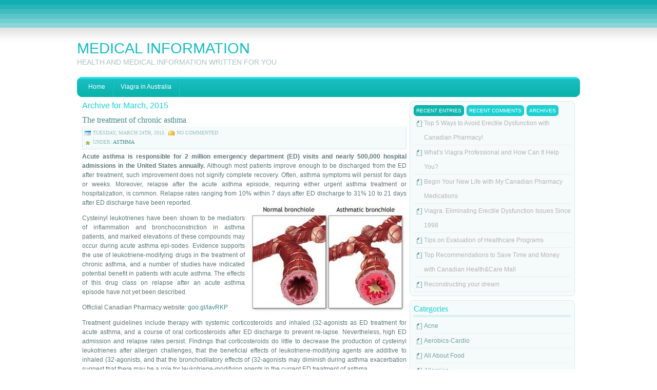

--- FILE ---
content_type: text/html; charset=utf-8
request_url: http://www.j-medicalinfo.com/2015/03
body_size: 7585
content:
<!DOCTYPE html PUBLIC "-//W3C//DTD XHTML 1.0 Strict//EN" "http://www.w3.org/TR/xhtml1/DTD/xhtml1-strict.dtd">
<html xmlns="http://www.w3.org/1999/xhtml" lang="en-US">
<head profile="http://gmpg.org/xfn/11">
<meta http-equiv="Content-Type" content="text/html; charset=UTF-8" />

<title>Archives:  2015  March | Medical Information</title>

<link rel="alternate" type="application/rss+xml" title="Medical Information RSS Feed" href="/feed" />
<link rel="alternate" type="application/atom+xml" title="Medical Information Atom Feed" href="/feed/atom" />
<link rel="pingback" href="/xmlrpc.php" />
<link rel="stylesheet" href="/wp-content/themes/podmag/PodMag/css/reset.css" type="text/css" media="screen" />
<link rel="stylesheet" href="/wp-content/themes/podmag/PodMag/style.css" type="text/css" media="screen" />
<link rel="stylesheet" href="/wp-content/themes/podmag/PodMag/css/default.css" type="text/css" media="screen" />
<link rel="stylesheet" href="/wp-content/themes/podmag/PodMag/css/glide.css" type="text/css" media="screen" />
<link rel="stylesheet" href="/wp-content/themes/podmag/PodMag/css/jquery.tabs.css" type="text/css" media="screen" />
<link rel="stylesheet" href="/wp-content/themes/podmag/PodMag/css/widgets.css" type="text/css" media="screen" />
<link rel="stylesheet" href="/wp-content/themes/podmag/PodMag/css/comments.css" type="text/css" media="screen" />

<script type="text/javascript" src="/wp-content/themes/podmag/PodMag/js/jquery-1.2.6-packed.js"></script>
<script type="text/javascript" src="/wp-content/themes/podmag/PodMag/js/glide.noconflict.js"></script>
<script type="text/javascript" src="/wp-content/themes/podmag/PodMag/js/jquery.tabs.pack.js"></script>

<style type="text/css">
/* type your style here */
</style>
<script type="text/javascript">
jQuery.noConflict();
jQuery(document).ready(function() {
	jQuery('#tab-content').tabs({ fxSlide: true });
	jQuery('.tabs-container ul li').hover(
		function () {
			jQuery(this).addClass('hover');
		}, 
		function () {
			jQuery(this).removeClass('hover');
		}
	);
	jQuery('#s').val('Enter keywords here...').focus(function(){ jQuery(this).val(''); }).blur(function(){ if(jQuery(this).val() == '') jQuery(this).val('Enter keywords here...'); });
	jQuery('#searchform').parent().parent().addClass('search-fix');
});
</script>
<!--[if IE 6]>
<link rel="stylesheet" type="text/css" href="/wp-content/themes/podmag/PodMag/css/style-ie.css" />
<![endif]-->
		<script type="text/javascript">
			window._wpemojiSettings = {"baseUrl":"http:\/\/s.w.org\/images\/core\/emoji\/72x72\/","ext":".png","source":{"concatemoji":"http:\/\/j-medicalinfo.com\/wp-includes\/js\/wp-emoji-release.min.js?ver=4.3.1"}};
			!function(a,b,c){function d(a){var c=b.createElement("canvas"),d=c.getContext&&c.getContext("2d");return d&&d.fillText?(d.textBaseline="top",d.font="600 32px Arial","flag"===a?(d.fillText(String.fromCharCode(55356,56812,55356,56807),0,0),c.toDataURL().length>3e3):(d.fillText(String.fromCharCode(55357,56835),0,0),0!==d.getImageData(16,16,1,1).data[0])):!1}function e(a){var c=b.createElement("script");c.src=a,c.type="text/javascript",b.getElementsByTagName("head")[0].appendChild(c)}var f,g;c.supports={simple:d("simple"),flag:d("flag")},c.DOMReady=!1,c.readyCallback=function(){c.DOMReady=!0},c.supports.simple&&c.supports.flag||(g=function(){c.readyCallback()},b.addEventListener?(b.addEventListener("DOMContentLoaded",g,!1),a.addEventListener("load",g,!1)):(a.attachEvent("onload",g),b.attachEvent("onreadystatechange",function(){"complete"===b.readyState&&c.readyCallback()})),f=c.source||{},f.concatemoji?e(f.concatemoji):f.wpemoji&&f.twemoji&&(e(f.twemoji),e(f.wpemoji)))}(window,document,window._wpemojiSettings);
		</script>
		<style type="text/css">
img.wp-smiley,
img.emoji {
	display: inline !important;
	border: none !important;
	box-shadow: none !important;
	height: 1em !important;
	width: 1em !important;
	margin: 0 .07em !important;
	vertical-align: -0.1em !important;
	background: none !important;
	padding: 0 !important;
}
</style>
<link rel='stylesheet' id='wp-pagenavi-css'  href='/wp-content/plugins/wp-pagenavi/pagenavi-css.css?ver=2.70' type='text/css' media='all' />
<link rel="EditURI" type="application/rsd+xml" title="RSD" href="/xmlrpc.php?rsd" />
<link rel="wlwmanifest" type="application/wlwmanifest+xml" href="/wp-includes/wlwmanifest.xml" /> 

</head>
<body>
<div id="header">
	<div id="branding">
		<span id="blog-title"><a href="/" title="Medical Information" rel="home">Medical Information</a></span>
				<div id="blog-description">Health and medical information written for you</div>
			</div><!-- /branding -->

	<div id="page-menu" class="menu">
		<ul>
			<li class="page_item "><a href="/">Home</a></li>
			<li class="page_item page-item-1421"><a href="/viagra-in-australia">Viagra in Australia</a></li>
		</ul>
		<span id="page-left"></span>
		<span id="page-right"></span>
	</div><!-- /page-menu -->

</div><!-- /header -->

<div id="container" class="clearfix">
	<div id="content">
							<h2 class="pagetitle">Archive for March, 2015</h2>
						<div id="post-1966" class="post">
			<h3 class="title"><a href="/the-treatment-of-chronic-asthma.html" title="The treatment of chronic asthma">The treatment of chronic asthma</a></h3>
			<div class="meta">
				<span class="datepost icon">Tuesday, March 24th, 2015</span>
				<span class="commented icon">No Commented</span>
				<br />
				<span class="tagpost icon">Under: <a href="/category/asthma" rel="category tag">Asthma</a></span>
			</div>
			<div class="entry">
				<p style="text-align: justify;"><strong>Acute asthma is responsible for 2 million emergency department (ED) visits and nearly 500,000 hospital admissions in the United States annually.</strong> Although most patients improve enough to be discharged from the ED after treatment, such improvement does not signify complete recovery. Often, asthma symptoms will persist for days or weeks. Moreover, relapse after the acute asthma episode, requiring either urgent asthma treatment or hospitalization, is common. Relapse rates ranging from 10% within 7 days after ED discharge to 31% 10 to 21 days after ED discharge have been reported. <img class="alignright size-medium wp-image-1967" src="/images/chronic-asthma-300x222.jpg" alt="chronic asthma" width="300" height="222" /></p>
<p style="text-align: justify;">Cysteinyl leukotrienes have been shown to be mediators of inflammation and bronchoconstriction in asthma patients, and marked elevations of these compounds may occur during acute asthma epi-sodes. Evidence supports the use of leukotriene-modifying drugs in the treatment of chronic asthma, and a number of studies have indicated potential benefit in patients with acute asthma. The effects of this drug class on relapse after an acute asthma episode have not yet been described.</p>
<p style="text-align: justify;">Officlial Canadian Pharmacy website: <a title="official canadian pharmacy" href="http://goo.gl/lavRKP">goo.gl/lavRKP</a></p>
<p style="text-align: justify;">Treatment guidelines include therapy with systemic corticosteroids and inhaled (3<sub>2</sub>-agonists as ED treatment for acute asthma, and a course of oral corticosteroids after ED discharge to prevent re-lapse. Nevertheless, high ED admission and relapse rates persist. Findings that corticosteroids do little to decrease the production of cysteinyl leukotrienes after allergen challenges, that the beneficial effects of leukotriene-modifying agents are additive to inhaled (3<sub>2</sub>-agonists, and that the bronchodilatory effects of (3<sub>2</sub>-agonists may diminish during asthma exacerbation suggest that there may be a role for leukotriene-modifying agents in the current ED treatment of asthma.</p>
<p style="text-align: justify;">In this multicenter trial, we studied the effect of zafirlukast, an oral leukotriene receptor antagonist (LTRA), when added to standardized care in a population of patients who presented to the ED with acute asthma. The main objective was to assess the effects of zafirlukast on relapse after discharge from the ED. Other assessments included the rate of extended care before ED discharge, and treatment effects on pulmonary function, symptoms, and other patient outcomes in both the ED and outpatient periods.</p>
<p style="text-align: justify;"><em><strong>Cool Pinterest profile!) <a href="https://www.pinterest.com/healthcaremall">see now</a></strong></em></p>
			</div>
		</div>
				<div id="post-1962" class="post">
			<h3 class="title"><a href="/oral-therapy.html" title="Oral therapy">Oral therapy</a></h3>
			<div class="meta">
				<span class="datepost icon">Monday, March 23rd, 2015</span>
				<span class="commented icon">No Commented</span>
				<br />
				<span class="tagpost icon">Under: <a href="/category/health-care" rel="category tag">Health care</a>, <a href="/category/sexual-health" rel="category tag">Sexual Health</a></span>
			</div>
			<div class="entry">
				<p style="text-align: justify;"><strong>Until 1998, effective pharmacotherapy of erectile dysfunction was limited to intracavernous self-injection therapy and transurethral therapy with alprostadil (MUSE™), the latter with clearly less efficacy.</strong> The approval of sildenafil marked a breakthrough in the conservative treatment of erectile dysfunction and revolutionized completely the management of this disease. With the availability of effective oral therapy, the management of erectile dysfunction became more and more an issue for the general or family practitioner, and meanwhile more than 70% of all Viagra™ prescriptions aremprovided by non-urologists.  <img class="alignright  wp-image-1964" src="/images/Oral-therapy-300x281.gif" alt="Oral therapy" width="260" height="244" /></p>
<p style="text-align: justify;">One major negative consequence of this development is that many physicians have given up any diagnostic screening in these patients, and are limiting their activities more or less to pure prescription of the medication. The urologist, who was for a long time the first referral for erectile dysfunction patients, should continue to underline his expertise in this field by providing a thorough diagnostic workup of patients comprising medical and sexual history, somatic examination, laboratory tests, including testosterone, prolactin and serum glucose, and intracavernosal pharmacotesting with 10–20 μg alprostadil combined with Doppler/ duplex sonography of the cavernous arteries.</p>
<p style="text-align: justify;"><em>In this connection, systolic peak flow velocities &lt;25 cm/s are indicative of an arteriogenic etiology, and should prompt the urologist to refer the patient for a further cardiovascular screening, as a considerable subset of these patients are suffering from generalized atherosclerosis and therefore are at risk of coronary or cerebral artery disease.</em></p>
<p style="text-align: justify;"><em><strong>Read exclusive article about Sexual Health on Canadian Health and Care Mall official website &#8211; <a href="http://www.canadianhealthcaremalll.com/sexual-function-before-and-after-radical-retropubic-prostatectomy-a-prospective-analysis.html">click</a>.</strong></em></p>
			</div>
		</div>
											</div><!-- /content -->

	<div id="sidebar">
<div id="widget-tab"><div class="widget-top">
<div id="tab-content">
	<ul class="tabnav">
		<li><a href="#recent-entries"><span>recent entries</span></a></li>
		<li><a href="#recent-comments"><span>recent comments</span></a></li>
		<li class="last"><a href="#archives"><span>archives</span></a></li>
	</ul>

	<div id="recent-entries">
		<ul>
			<li><a href="/top-5-ways-to-avoid-erectile-dysfunction-with-canadian-pharmacy.html" rel="bookmark" title="Permanent Link: Top 5 Ways to Avoid Erectile Dysfunction with Canadian Pharmacy!">Top 5 Ways to Avoid Erectile Dysfunction with Canadian Pharmacy!</a></li>
<li><a href="/whats-viagra-professional-and-how-can-it-help-you.html" rel="bookmark" title="Permanent Link: What’s Viagra Professional and How Can It Help You?">What’s Viagra Professional and How Can It Help You?</a></li>
<li><a href="/begin-your-new-life-with-my-canadian-pharmacy-medications.html" rel="bookmark" title="Permanent Link: Begin Your New Life with My Canadian Pharmacy Medications">Begin Your New Life with My Canadian Pharmacy Medications</a></li>
<li><a href="/viagra-eliminating-erectile-dysfunction-issues-since-1998.html" rel="bookmark" title="Permanent Link: Viagra. Eliminating Erectile Dysfunction Issues Since 1998 ">Viagra. Eliminating Erectile Dysfunction Issues Since 1998 </a></li>
<li><a href="/tips-on-evaluation-of-healthcare-programs.html" rel="bookmark" title="Permanent Link: Tips on Evaluation of Healthcare Programs">Tips on Evaluation of Healthcare Programs</a></li>
<li><a href="/top-recommendations-to-save-time-and-money-with-canadian-healthcare-mall.html" rel="bookmark" title="Permanent Link: Top Recommendations to Save Time and Money with Canadian Health&amp;Care Mall">Top Recommendations to Save Time and Money with Canadian Health&amp;Care Mall</a></li>
<li><a href="/reconstructing-your-dream.html" rel="bookmark" title="Permanent Link: Reconstructing your dream">Reconstructing your dream</a></li>
		</ul>
	</div><!--/recent-entries-->

	<div id="recent-comments">
		<ul>
					</ul>
	</div><!--/recent-comments-->

	<div id="archives">
		<ul>
				<li><a href='/2017/05'>May 2017</a></li>
	<li><a href='/2016/03'>March 2016</a></li>
	<li><a href='/2016/01'>January 2016</a></li>
	<li><a href='/2015/08'>August 2015</a></li>
	<li><a href='/2015/07'>July 2015</a></li>
	<li><a href='/2015/04'>April 2015</a></li>
	<li><a href='/2015/03'>March 2015</a></li>
		</ul>
	</div><!-- /archives -->
</div><!-- /tab-content -->
</div><div class="widget-bottom"></div></div>
		<div id="primary">
		<ul>
			<li id="categories-3" class="widget"><div class="widget-top"><h4 class="widget-title">Categories</h4>		<ul>
	<li class="cat-item cat-item-189"><a href="/category/acne" >Acne</a>
</li>
	<li class="cat-item cat-item-322"><a href="/category/aerobics-cardio" >Aerobics-Cardio</a>
</li>
	<li class="cat-item cat-item-581"><a href="/category/all-about-food" >All About Food</a>
</li>
	<li class="cat-item cat-item-134"><a href="/category/allergies" >Allergies</a>
</li>
	<li class="cat-item cat-item-547"><a href="/category/alternative" >Alternative</a>
</li>
	<li class="cat-item cat-item-206"><a href="/category/anti-aging" >Anti-aging</a>
</li>
	<li class="cat-item cat-item-194"><a href="/category/anxiety" >Anxiety</a>
</li>
	<li class="cat-item cat-item-16"><a href="/category/arthritis" >Arthritis</a>
</li>
	<li class="cat-item cat-item-19"><a href="/category/asthma" >Asthma</a>
</li>
	<li class="cat-item cat-item-561"><a href="/category/atopy" >Atopy</a>
</li>
	<li class="cat-item cat-item-32"><a href="/category/autism" >Autism</a>
</li>
	<li class="cat-item cat-item-7"><a href="/category/back-pain" >Back pain</a>
</li>
	<li class="cat-item cat-item-584"><a href="/category/canadian-health-and-care-mall" >Canadian Health and Care Mall</a>
</li>
	<li class="cat-item cat-item-628"><a href="/category/canadian-pharmacies" >Canadian Pharmacies</a>
</li>
	<li class="cat-item cat-item-559"><a href="/category/canadian-pharmacy" >Canadian Pharmacy</a>
</li>
	<li class="cat-item cat-item-552"><a href="/category/canadian-pharmacy-viagra" >canadian pharmacy viagra</a>
</li>
	<li class="cat-item cat-item-79"><a href="/category/cancer" >Cancer</a>
</li>
	<li class="cat-item cat-item-557"><a href="/category/cell" >Cell</a>
</li>
	<li class="cat-item cat-item-330"><a href="/category/critical-care" >Critical Care</a>
</li>
	<li class="cat-item cat-item-305"><a href="/category/dental-care" >Dental care</a>
</li>
	<li class="cat-item cat-item-49"><a href="/category/depression" >Depression</a>
</li>
	<li class="cat-item cat-item-240"><a href="/category/detoxification" >Detoxification</a>
</li>
	<li class="cat-item cat-item-8"><a href="/category/diabetes" >Diabetes</a>
</li>
	<li class="cat-item cat-item-25"><a href="/category/diseases" >Diseases</a>
</li>
	<li class="cat-item cat-item-88"><a href="/category/disorders" >Disorders</a>
</li>
	<li class="cat-item cat-item-556"><a href="/category/drugs" >Drugs</a>
</li>
	<li class="cat-item cat-item-196"><a href="/category/eating-disorders" >Eating Disorders</a>
</li>
	<li class="cat-item cat-item-554"><a href="/category/erectile-dysfunction" >Erectile dysfunction</a>
</li>
	<li class="cat-item cat-item-573"><a href="/category/food" >Food</a>
</li>
	<li class="cat-item cat-item-570"><a href="/category/global-canadian-pharmacy" >Global Canadian Pharmacy</a>
</li>
	<li class="cat-item cat-item-258"><a href="/category/hair-loss" >Hair Loss</a>
</li>
	<li class="cat-item cat-item-529"><a href="/category/headaches" >Headaches</a>
</li>
	<li class="cat-item cat-item-37"><a href="/category/health-care" >Health care</a>
</li>
	<li class="cat-item cat-item-135"><a href="/category/heart-disease" >Heart Disease</a>
</li>
	<li class="cat-item cat-item-116"><a href="/category/hypertension" >Hypertension</a>
</li>
	<li class="cat-item cat-item-555"><a href="/category/infections" >Infections</a>
</li>
	<li class="cat-item cat-item-1"><a href="/category/main" >Main</a>
</li>
	<li class="cat-item cat-item-62"><a href="/category/medications" >Medications</a>
</li>
	<li class="cat-item cat-item-235"><a href="/category/medicine" >Medicine</a>
</li>
	<li class="cat-item cat-item-71"><a href="/category/mens-health" >Men&#039;s Health</a>
</li>
	<li class="cat-item cat-item-253"><a href="/category/mental-health" >Mental health</a>
</li>
	<li class="cat-item cat-item-208"><a href="/category/mood-disorders" >Mood Disorders</a>
</li>
	<li class="cat-item cat-item-108"><a href="/category/nutrition" >Nutrition</a>
</li>
	<li class="cat-item cat-item-169"><a href="/category/obesity" >Obesity</a>
</li>
	<li class="cat-item cat-item-15"><a href="/category/pain-management" >Pain Management</a>
</li>
	<li class="cat-item cat-item-569"><a href="/category/pharmaceutical-news" >Pharmaceutical News</a>
</li>
	<li class="cat-item cat-item-565"><a href="/category/prevention" >Prevention</a>
</li>
	<li class="cat-item cat-item-244"><a href="/category/quit-smoking" >Quit Smoking</a>
</li>
	<li class="cat-item cat-item-574"><a href="/category/research" >Research</a>
</li>
	<li class="cat-item cat-item-575"><a href="/category/sexual-health" >Sexual Health</a>
</li>
	<li class="cat-item cat-item-109"><a href="/category/skin-care" >Skin Care</a>
</li>
	<li class="cat-item cat-item-546"><a href="/category/sleep" >Sleep</a>
</li>
	<li class="cat-item cat-item-560"><a href="/category/treatment" >Treatment</a>
</li>
	<li class="cat-item cat-item-599"><a href="/category/viagra-2" >Viagra</a>
</li>
	<li class="cat-item cat-item-548"><a href="/category/viagra-australia" >Viagra Australia</a>
</li>
	<li class="cat-item cat-item-545"><a href="/category/vision" >Vision</a>
</li>
	<li class="cat-item cat-item-188"><a href="/category/weight-loss" >Weight Loss</a>
</li>
	<li class="cat-item cat-item-3"><a href="/category/womens-health" >Women&#039;s health</a>
</li>
		</ul>
</div><div class="widget-bottom"></div></li>		<li id="recent-posts-3" class="widget"><div class="widget-top">		<h4 class="widget-title">Recent Posts</h4>		<ul>
					<li>
				<a href="/top-5-ways-to-avoid-erectile-dysfunction-with-canadian-pharmacy.html">Top 5 Ways to Avoid Erectile Dysfunction with Canadian Pharmacy!</a>
						</li>
					<li>
				<a href="/whats-viagra-professional-and-how-can-it-help-you.html">What’s Viagra Professional and How Can It Help You?</a>
						</li>
					<li>
				<a href="/begin-your-new-life-with-my-canadian-pharmacy-medications.html">Begin Your New Life with My Canadian Pharmacy Medications</a>
						</li>
					<li>
				<a href="/viagra-eliminating-erectile-dysfunction-issues-since-1998.html">Viagra. Eliminating Erectile Dysfunction Issues Since 1998</a>
						</li>
					<li>
				<a href="/tips-on-evaluation-of-healthcare-programs.html">Tips on Evaluation of Healthcare Programs</a>
						</li>
					<li>
				<a href="/top-recommendations-to-save-time-and-money-with-canadian-healthcare-mall.html">Top Recommendations to Save Time and Money with Canadian Health&#038;Care Mall</a>
						</li>
					<li>
				<a href="/reconstructing-your-dream.html">Reconstructing your dream</a>
						</li>
					<li>
				<a href="/any-there-benefits-in-diabetes-life.html">Any there Benefits in diabetes life</a>
						</li>
					<li>
				<a href="/the-treatment-of-chronic-asthma.html">The treatment of chronic asthma</a>
						</li>
					<li>
				<a href="/oral-therapy.html">Oral therapy</a>
						</li>
					<li>
				<a href="/diabetes-clinics-in-canada.html">Diabetes Clinics in Canada</a>
						</li>
					<li>
				<a href="/canadian-health-and-care-mall-blood-glucose-testing.html">Canadian Health and Care Mall: Blood Glucose Testing</a>
						</li>
					<li>
				<a href="/canadian-health-and-care-mall-living-in-tune.html">Canadian Health and Care Mall: Living in Tune</a>
						</li>
					<li>
				<a href="/womens-menstrual-cycle-measurements.html">Women`s Menstrual Cycle Measurements</a>
						</li>
					<li>
				<a href="/type-2-diabetes-and-other.html">Type 2 diabetes and other</a>
						</li>
				</ul>
		</div><div class="widget-bottom"></div></li>		</ul>
		</div><!-- /primary -->

				<div id="secondary"><div class="widget-top">
			<div id="sidebar-left" class="small-sidebar">
				<ul>
					<li id="archives-2" class="widget"><h4 class="widget-title">Archives</h4>		<ul>
	<li><a href='/2017/05'>May 2017</a></li>
	<li><a href='/2016/03'>March 2016</a></li>
	<li><a href='/2016/01'>January 2016</a></li>
	<li><a href='/2015/08'>August 2015</a></li>
	<li><a href='/2015/07'>July 2015</a></li>
	<li><a href='/2015/04'>April 2015</a></li>
	<li><a href='/2015/03'>March 2015</a></li>
	<li><a href='/2015/02'>February 2015</a></li>
	<li><a href='/2015/01'>January 2015</a></li>
	<li><a href='/2014/12'>December 2014</a></li>
	<li><a href='/2014/11'>November 2014</a></li>
	<li><a href='/2014/10'>October 2014</a></li>
	<li><a href='/2014/09'>September 2014</a></li>
	<li><a href='/2014/08'>August 2014</a></li>
	<li><a href='/2014/04'>April 2014</a></li>
	<li><a href='/2013/06'>June 2013</a></li>
	<li><a href='/2011/12'>December 2011</a></li>
	<li><a href='/2011/11'>November 2011</a></li>
	<li><a href='/2011/10'>October 2011</a></li>
	<li><a href='/2011/09'>September 2011</a></li>
	<li><a href='/2011/08'>August 2011</a></li>
	<li><a href='/2011/07'>July 2011</a></li>
	<li><a href='/2011/06'>June 2011</a></li>
	<li><a href='/2011/05'>May 2011</a></li>
	<li><a href='/2011/04'>April 2011</a></li>
	<li><a href='/2011/03'>March 2011</a></li>
	<li><a href='/2011/02'>February 2011</a></li>
	<li><a href='/2011/01'>January 2011</a></li>
	<li><a href='/2010/12'>December 2010</a></li>
	<li><a href='/2010/11'>November 2010</a></li>
	<li><a href='/2010/10'>October 2010</a></li>
	<li><a href='/2010/09'>September 2010</a></li>
	<li><a href='/2010/08'>August 2010</a></li>
	<li><a href='/2010/07'>July 2010</a></li>
	<li><a href='/2010/06'>June 2010</a></li>
	<li><a href='/2010/05'>May 2010</a></li>
	<li><a href='/2010/04'>April 2010</a></li>
	<li><a href='/2010/03'>March 2010</a></li>
	<li><a href='/2010/02'>February 2010</a></li>
	<li><a href='/2010/01'>January 2010</a></li>
	<li><a href='/2009/12'>December 2009</a></li>
	<li><a href='/2009/11'>November 2009</a></li>
		</ul>
</li>				</ul>
			</div>

			<div id="sidebar-right" class="small-sidebar">
				<ul>
					<li id="tag_cloud-2" class="widget"><h4 class="widget-title">Tags</h4><div class="tagcloud"><a href='/tag/acne-medication' class='tag-link-337' title='5 topics' style='font-size: 16.0769230769pt;'>acne medication</a>
<a href='/tag/acne-remedies' class='tag-link-480' title='5 topics' style='font-size: 16.0769230769pt;'>acne remedies</a>
<a href='/tag/acne-treatment' class='tag-link-192' title='4 topics' style='font-size: 13.9230769231pt;'>acne treatment</a>
<a href='/tag/anxiety' class='tag-link-615' title='3 topics' style='font-size: 11.2307692308pt;'>Anxiety</a>
<a href='/tag/anxiety-treatment' class='tag-link-429' title='4 topics' style='font-size: 13.9230769231pt;'>anxiety treatment</a>
<a href='/tag/arthritis' class='tag-link-603' title='3 topics' style='font-size: 11.2307692308pt;'>Arthritis</a>
<a href='/tag/asthma' class='tag-link-604' title='7 topics' style='font-size: 19.3076923077pt;'>Asthma</a>
<a href='/tag/asthma-attack' class='tag-link-340' title='5 topics' style='font-size: 16.0769230769pt;'>asthma attack</a>
<a href='/tag/asthma-control' class='tag-link-383' title='3 topics' style='font-size: 11.2307692308pt;'>asthma control</a>
<a href='/tag/asthma-symptoms' class='tag-link-44' title='4 topics' style='font-size: 13.9230769231pt;'>asthma symptoms</a>
<a href='/tag/asthma-treatment' class='tag-link-22' title='5 topics' style='font-size: 16.0769230769pt;'>asthma treatment</a>
<a href='/tag/autism-treatment' class='tag-link-405' title='3 topics' style='font-size: 11.2307692308pt;'>autism treatment</a>
<a href='/tag/back-pain' class='tag-link-601' title='3 topics' style='font-size: 11.2307692308pt;'>Back pain</a>
<a href='/tag/canadian-health-and-care-mall' class='tag-link-627' title='3 topics' style='font-size: 11.2307692308pt;'>Canadian Health and Care Mall</a>
<a href='/tag/canadian-pharmacy' class='tag-link-625' title='4 topics' style='font-size: 13.9230769231pt;'>Canadian Pharmacy</a>
<a href='/tag/canadian-pharmacy-viagra' class='tag-link-624' title='6 topics' style='font-size: 17.9615384615pt;'>canadian pharmacy viagra</a>
<a href='/tag/depression' class='tag-link-607' title='7 topics' style='font-size: 19.3076923077pt;'>Depression</a>
<a href='/tag/depression-cure' class='tag-link-373' title='6 topics' style='font-size: 17.9615384615pt;'>depression cure</a>
<a href='/tag/depression-management' class='tag-link-409' title='9 topics' style='font-size: 22pt;'>depression management</a>
<a href='/tag/depression-treatment' class='tag-link-375' title='5 topics' style='font-size: 16.0769230769pt;'>depression treatment</a>
<a href='/tag/diabetes' class='tag-link-602' title='8 topics' style='font-size: 20.6538461538pt;'>Diabetes</a>
<a href='/tag/diabetes-control' class='tag-link-402' title='3 topics' style='font-size: 11.2307692308pt;'>diabetes control</a>
<a href='/tag/gestational-diabetes' class='tag-link-13' title='2 topics' style='font-size: 8pt;'>gestational diabetes</a>
<a href='/tag/global-canadian-pharmacy-2' class='tag-link-571' title='3 topics' style='font-size: 11.2307692308pt;'>global canadian pharmacy</a>
<a href='/tag/hair-loss' class='tag-link-621' title='4 topics' style='font-size: 13.9230769231pt;'>Hair Loss</a>
<a href='/tag/health-and-care' class='tag-link-596' title='3 topics' style='font-size: 11.2307692308pt;'>health and care</a>
<a href='/tag/health-care' class='tag-link-606' title='3 topics' style='font-size: 11.2307692308pt;'>Health care</a>
<a href='/tag/hemorrhoids' class='tag-link-27' title='3 topics' style='font-size: 11.2307692308pt;'>hemorrhoids</a>
<a href='/tag/high-blood-pressure' class='tag-link-123' title='3 topics' style='font-size: 11.2307692308pt;'>high blood pressure</a>
<a href='/tag/hypertension' class='tag-link-611' title='5 topics' style='font-size: 16.0769230769pt;'>Hypertension</a>
<a href='/tag/neck-pain' class='tag-link-4' title='2 topics' style='font-size: 8pt;'>neck pain</a>
<a href='/tag/nutrition' class='tag-link-609' title='3 topics' style='font-size: 11.2307692308pt;'>Nutrition</a>
<a href='/tag/osteoarthritis' class='tag-link-17' title='3 topics' style='font-size: 11.2307692308pt;'>osteoarthritis</a>
<a href='/tag/osteoarthritis-pain' class='tag-link-14' title='2 topics' style='font-size: 8pt;'>osteoarthritis pain</a>
<a href='/tag/panic-attacks-symptoms' class='tag-link-386' title='4 topics' style='font-size: 13.9230769231pt;'>panic attacks symptoms</a>
<a href='/tag/quit-smoking' class='tag-link-619' title='3 topics' style='font-size: 11.2307692308pt;'>Quit Smoking</a>
<a href='/tag/rheumatoid-arthritis' class='tag-link-57' title='4 topics' style='font-size: 13.9230769231pt;'>rheumatoid arthritis</a>
<a href='/tag/stop-smoking' class='tag-link-316' title='3 topics' style='font-size: 11.2307692308pt;'>stop smoking</a>
<a href='/tag/stress' class='tag-link-311' title='3 topics' style='font-size: 11.2307692308pt;'>stress</a>
<a href='/tag/type-1-diabetes' class='tag-link-10' title='4 topics' style='font-size: 13.9230769231pt;'>type 1 diabetes</a>
<a href='/tag/type-2-diabetes' class='tag-link-9' title='6 topics' style='font-size: 17.9615384615pt;'>type 2 diabetes</a>
<a href='/tag/viagra' class='tag-link-550' title='4 topics' style='font-size: 13.9230769231pt;'>viagra</a>
<a href='/tag/viagra-australia' class='tag-link-623' title='4 topics' style='font-size: 13.9230769231pt;'>Viagra Australia</a>
<a href='/tag/viagra-online' class='tag-link-549' title='3 topics' style='font-size: 11.2307692308pt;'>viagra online</a>
<a href='/tag/weight-loss' class='tag-link-614' title='3 topics' style='font-size: 11.2307692308pt;'>Weight Loss</a></div>
</li>				</ul>
			</div>
		</div><div class="widget-bottom"></div></div><!-- /secondary -->
			</div><!-- /sidebar -->
</div><!-- /sidebar -->
</div><!-- /container -->

<div id="footer">
	<p>
Copyright &copy; 2009 <a href="/" title="Medical Information">Medical Information</a> - Health and medical information written for you.
Subscribe to our <a href="/feed">RSS</a>.</p>
</div><!-- /footer -->
</body>
</html>

--- FILE ---
content_type: text/css; charset=
request_url: http://www.j-medicalinfo.com/wp-content/themes/podmag/PodMag/style.css
body_size: 1940
content:
/**
Theme Name: PodMag
Author URI: http://wpjunction.com
Version: 1.0
Author: hpa
Description: Magazine Theme
Coder: misbah (ini_misbah@yahoo.com)
*/

/* -------------------------------------- */

.clearfix:after { /* FF, O, etc. */
	content: ".";
	display: block;
	clear: both;
	visibility: hidden;
	line-height: 0;
	height: 0;
}

.clearfix {
	display: inline-block; /* IE7xhtml*/
}

html[xmlns] .clearfix { /* O */
	display: block;
}

* html .clearfix {
	height: 1%; /* IE5-6 */
}

body {
	background:#ffffff url(images/background.gif) repeat-x 0 0;
	width:980px;
	margin:0 auto;
	font:normal 12px Arial,Verdana,Tahoma;
	color:#5c7778;
}

a {
	text-decoration:none;
	color:#41878a;
}

a:hover { color:#96c2c4; }

#header {
	padding-top:78px;
	font-family:Tahoma,Verdana,Arial;
	margin-bottom:8px;
}

#branding {
	text-transform:uppercase;
	margin-bottom:19px;
}

#blog-title a {
	font-size:29px;
	color:#18bdc0;
}

#blog-description {
	font-weight:normal;
	font-size:14px;
	color:#abc1c2;
	line-height:20px;
}

#page-menu {
	background:transparent url(images/page-menu-bg.gif) repeat-x 0 0;
	position:relative;
	width:100%;
	height:39px;
}

#page-menu ul {
	display:block;
	height:39px;
	overflow:hidden;
	width:964px;
	margin:0 auto;
}

#page-menu ul li {
	display:inline;
}

#page-menu a {
	background:transparent url(images/page-menu-separator.gif) no-repeat 100% 4px;
	display:block;
	float:left;
	height:39px;
	font:normal 12px Arial, Verdana, Tahoma;
	line-height:39px;
	color:#ffffff;
	padding:0 16px 0 14px;
}

#page-menu a:hover, #page-menu .current_page_item a {
	color:#086567;
}

#page-left, #page-right {
	background:transparent url(images/page-menu-bg.gif) repeat-x;
	display:block;
	position:absolute;
	top:0;
	width:8px;
	height:39px;
}

#page-left {
	background-position:0 -39px;
	left:0;
}

#page-right {
	background-position:0 -78px;
	right:0;
}

/* container */
#container { margin-bottom:10px; }

/* content */
#content {
	float:left;
	width:632px;
	padding-left:10px;
}

.pagetitle {
	font:normal 16px Arial,Verdana,Tahoma;
	color:#1bd1d4;
	margin-bottom:10px;
}

.title {
	font:normal 16px 'Trebuchet MS';
	color:#17bec1;
	margin-bottom:3px;
}

.meta {
	background-color:#f5fafa;
	border:1px solid #d5eced;
	border-top:none;
	font:normal 10px 'Trebuchet MS';
	text-transform:uppercase;
	line-height:18px;
	color:#97bebf;
	padding:4px;
	margin-bottom:5px;
}

.icon {
	padding-left:16px;
	background:url(images/all-icons.gif) no-repeat;
	margin-right:5px;
}

.datepost { background-position:0 2px; }

.commented { background-position:0 -26px; }

.tagpost { background-position:2px -52px; }

#featured-posts-wrapper { margin-bottom:7px; }

/* about us */
#about-us, #about-us-top, #about-us-bottom {
	display:block;
	float:left;
	width:632px;
}

#about-us {
	background:#F9F9F9 url(images/about-us-bg.gif) repeat-y -632px 0;
	margin-bottom:8px;
	color:#568b8e;
	line-height:18px;
}

#about-us-top {
	background:transparent url(images/about-us-bg.gif) no-repeat 0 0;
	padding-top:8px;
}

#about-us-bottom {
	background:transparent url(images/about-us-bg.gif) no-repeat -1264px 100%;
	padding:0 7px 8px;
	width:618px;
}

#about-us .title, #adv-box .title {
	font:normal 16px 'Trebuchet MS', Verdana;
	color:#11b1b4;
	border-bottom:3px solid #94dfe0;
	padding-bottom:3px;
	margin-bottom:3px;
}

#about-us-avatar {
	float:left;
	margin:0 5px 5px 0;
}

/* adv box */
#adv-box {
	clear:both;
	margin-bottom:10px;
}

#adv-box .title {
	background:transparent url(images/dot.gif) repeat-x 0 100%;
	border:none;
	margin-bottom:5px;
}

#adv-box img {
	margin:0 10px;
	border:5px solid #d3d3d3;
	-moz-border-radius: 5px;
	-khtml-border-radius: 5px;
	-webkit-border-radius: 5px;
	border-radius: 5px;
}

.post {
	margin-bottom:12px;
}

.thumbnail {
	background-color:#dbf3f4;
	float:left;
	border:8px solid #c0e3e5;
	margin-right:8px;
	-moz-border-radius: 8px;
	-khtml-border-radius: 8px;
	-webkit-border-radius: 8px;
	border-radius: 8px;
}

.read-more {
	background:#1bd1d4 url(images/read-more-bg.gif) no-repeat 0 0;
	color:#afac83;
	float:left;
	text-transform:uppercase;
	font-size:10px;
	display:block;
	height:20px;
	width:73px;
	line-height:20px;
	padding-left:10px;
	color:#ffffff;
}

a.read-more:hover {
	color:#129898;
}

/* wp-pagenavi */
#wp-pagenavi-wrapper {
	background:#e0f7f8 url(images/wp-pagenavi-bg.gif) repeat-x 0 -42px;
	height:42px;
	position:relative;
	margin-top:25px;
}

#wp-pagenavi-left, #wp-pagenavi-right {
	background:transparent url(images/wp-pagenavi-bg.gif) no-repeat 0 0;
	position:absolute;
	top:0;
	width:10px;
	height:42px;
}

#wp-pagenavi-left { left:0; }

#wp-pagenavi-right {
	background-position:100% -84px;
	right:0;
}


.wp-pagenavi {
	height:29px;
	padding:13px 10px 0;
	font-size:13px;
	text-align:center;
}

.wp-pagenavi span.pages, .wp-pagenavi span.current, .wp-pagenavi a, .wp-pagenavi a:visited, .wp-pagenavi a:link, .wp-pagenavi span.extend  {
	background-color:#fbfbfb !important;
	border-color:#ece6dd !important;
}

.wp-pagenavi a, .wp-pagenavi a:visited, .wp-pagenavi a:link, .wp-pagenavi span.extend {
	background:#f1f1f1 !important;
	color:#390000 !important;
}

.wp-pagenavi span.current { color:#390000 !important; }

/* sidebar */
#sidebar {
	float:right;
	width:322px;
	padding-right:10px;
	display:inline;
	overflow:hidden;
}

#widget-tab, #primary .widget, .widget-top, .widget-bottom, #secondary {
	display:block;
	float:left;
	width:322px;
}

#widget-tab, #primary .widget, #secondary {
	background:#fbfbfb url(images/widget-bg.gif) repeat-y -322px 0;
	margin-bottom:8px;
}

.widget-top {
	background:transparent url(images/widget-bg.gif) no-repeat 0 0;
	padding:8px 8px 0;
	width:306px;
}

.widget-bottom {
	background:#ffffff url(images/widget-bg.gif) no-repeat -644px 0;
	height:8px;
}

.widget-title {
	font:normal 16px 'Trebuchet MS', Verdana, Tahoma;
	color:#1bd1d4;
	padding-bottom:3px;
	border-bottom:4px solid #dbf0f1;
	margin-bottom:3px;
}

#primary .widget {
	clear:both;
}

#primary .widget ul li {
	background:transparent url(images/widget-list-icon.gif) no-repeat 6px 9px;
	line-height:28px;
	border-bottom:1px solid #eeeeee;
	padding-left:20px;
}

#primary .widget ul li li, #secondary .widget ul li li {
	background:#f5fafa url(images/dot.gif) repeat-x 0 0;
	margin-left:15px;
}

#primary .widget ul li ul, #secondary .widget ul li ul {
	padding-bottom:1px;
}

.widget a { color:#75a1a2; }

.widget a:hover { color:#41878a; }

#secondary .widget { margin-bottom:5px; }

#secondary .widget ul li {
	background:#f5fafa url(images/dot.gif) repeat-x 0 100%;
	line-height:28px;
}

.small-sidebar {
	width:151px;
}

#sidebar-left { float:left; }

#sidebar-right { float:right; }

/* footer */
#footer {
	height:36px;
	position:relative;
	text-align:center;
	line-height:36px;
	color:#729092;
}



--- FILE ---
content_type: text/css; charset=
request_url: http://www.j-medicalinfo.com/wp-content/themes/podmag/PodMag/css/default.css
body_size: 801
content:
.clear { clear:both; }

.clearleft { clear:left; }

.entry { line-height:18px; }

.entry p { margin-bottom:1em; }

.entry h1, .entry h2, .entry h3, .entry h4, .entry h5, .entry h6 {
	font-weight:bold;
	margin:5px 0;
}

blockquote {
	padding-left:30px;
	font-style:italic;
}

.entry ul { padding-left:20px; }

.entry ul li { list-style-type:square; }

.entry ol { padding-left:25px; }

/* Begin Images */
p img {
	padding:0;
	max-width:100%;
}

/*	Using 'class="alignright"' on an image will (who would've
	thought?!) align the image to the right. And using 'class="centered',
	will of course center the image. This is much better than using
	align="center", being much more futureproof (and valid) */

img.centered {
	display:block;
	margin-left:auto;
	margin-right:auto;
}

img.alignright {
	padding:4px;
	margin:0 0 2px 7px;
	display:inline;
}

img.alignleft {
	padding:4px;
	margin:0 7px 2px 0;
	display:inline;
}

.alignright { float:right; }

.alignleft { float:left }
/* End Images */

/* Begin Various Tags & Classes */
acronym, abbr, span.caps { cursor:help; }

acronym, abbr { border-bottom:1px dashed #999; }

blockquote {
	margin:10px;
	padding-left:20px;
}

blockquote cite {
	margin:5px 0 0;
	display:block;
}

.center { text-align:center; }

.hidden { display:none; }

hr { display:none; }

a img { border:none; }

.navigation {
	/* display:block;
	text-align:center;
	margin-bottom:60px;*/
	margin-top:10px;
}
/* End Various Tags & Classes*/

/* Captions */
.aligncenter,
div.aligncenter {
	display:block;
	margin-left:auto;
	margin-right:auto;
}

.wp-caption {
	border:1px solid #ddd;
	text-align:center;
	background-color:#f3f3f3;
	padding-top:4px;
	margin:10px;
	-moz-border-radius:3px;
	-khtml-border-radius:3px;
	-webkit-border-radius:3px;
}

.wp-caption img {
	margin:0;
	padding:0;
	border:0 none;
}

.wp-caption p.wp-caption-text {
	font-size:11px;
	line-height:17px;
	padding:0 4px 5px;
	margin:0;
}
/* End captions */

--- FILE ---
content_type: text/css; charset=
request_url: http://www.j-medicalinfo.com/wp-content/themes/podmag/PodMag/css/glide.css
body_size: 626
content:
.glidecontentwrapper{
	position:relative; /* Do not change this value */
	width:632px;
	height:259px; /* Set height to be able to contain height of largest content shown */
	overflow:hidden;
	margin:0 0 8px;
	}

.glidecontentwrapper .featured-post { /*style for each glide content DIV within wrapper.*/
	background-color:#ffffff;
	position:absolute; /* Do not change this value */
	width:632px;
	margin:0;
	/* height:220px; */
	overflow:hidden;
	float:left;
}

.glidecontenttoggler{ /*style for DIV used to contain toggler links. */
}

.glidecontenttoggler a { /*style for every navigational link within toggler */
	background:transparent url(../images/glider-button-bg.gif) no-repeat 0 0;
	padding-left:6px;
	display:block;
	height:22px;
	float:left;
	font-size:10px;
	line-height:22px;
	text-transform:uppercase;
	margin-right:5px;
}

.glidecontenttoggler a.selected, .glidecontenttoggler a:hover { /*style for selected page's toggler link. ".selected" class auto generated! */
	color:#96c2c4;
}

.glidecontenttoggler a span {
	background:transparent url(../images/glider-button-bg.gif) no-repeat 100% 0;
	display:block;
	height:22px;
	float:left;
	cursor:pointer;
	padding-right:6px;
}

.glidecontenttoggler a.toc { /*style for individual toggler links (page 1, page 2, etc). ".toc" class auto generated! */
}

.glidecontenttoggler a.prev { /*style for "prev" and "next" toggler links. ".prev" and ".next" classes auto generated! */
}
.glidecontenttoggler a.next {
}

.glidecontenttoggler a.prev:hover {
}

.glidecontenttoggler a.next:hover{
}

#togglebox {
	/*margin-bottom:10px;*/
}

--- FILE ---
content_type: text/css; charset=
request_url: http://www.j-medicalinfo.com/wp-content/themes/podmag/PodMag/css/jquery.tabs.css
body_size: 1097
content:
/* Caution! Ensure accessibility in print and other media types... */
@media projection, screen { /* Use class for showing/hiding tab content, so that visibility can be better controlled in different media types... */
	.tabs-hide {
		display:none;
	}
}

/* Hide useless elements in print layouts... */
@media print {
	.tabs-nav {
		display:none;
	}
}

/* Skin */
.tabs-nav {
}
.tabs-nav:after { /* clearing without presentational markup, IE gets extra treatment */
	display:block;
	clear:both;
	content:" ";
}
.tabs-nav li {
	float:left;
	margin-right:5px;
	border:none !important;
}

.tabs-nav li.last { margin:0; }

.tabs-nav a, .tabs-nav a span {
	display:block;
}
.tabs-nav a {
	background:#5c564f url(../images/tabnav-bg.gif) repeat-x 0 0;
	position:relative;
	top:0px;
	z-index:2;
	font-size:10px;
	color:#ffffff;
	text-align:center;
	white-space:nowrap; /* required in IE 6 */
	text-transform:uppercase;
	padding-left:5px;
	height:21px;
	float:left;
}
.tabs-nav .tabs-selected a {
	background:#fbb23d url(../images/tabnav-hover-bg.gif) no-repeat 0 0;
	color:#ffffff;
}
.tabs-nav .tabs-selected a, .tabs-nav a:hover, .tabs-nav a:focus, .tabs-nav a:active {
	background:#fbb23d url(../images/tabnav-hover-bg.gif) no-repeat 0 0;
	outline:0; /* prevent dotted border in Firefox */
}
.tabs-nav a, .tabs-nav .tabs-disabled a:hover, .tabs-nav .tabs-disabled a:focus, .tabs-nav .tabs-disabled a:active {
}
.tabs-nav a span {
	float:left;
	height:21px; /* IE 6 treats height as min-height */
	line-height:21px;
	background:transparent url(../images/tabnav-bg.gif) repeat-x 100% 0;
	padding:0 5px 0 0;
}
*>.tabs-nav a span { /* hide from IE 6 */
	width:auto;
	height:auto;
}
.tabs-nav .tabs-selected a span {
	background:transparent url(../images/tabnav-hover-bg.gif) no-repeat 100% 0;
}
.tabs-nav .tabs-selected a span, .tabs-nav a:hover span, .tabs-nav a:focus span, .tabs-nav a:active span {
	background:transparent url(../images/tabnav-hover-bg.gif) no-repeat 100% 0;
}
.tabs-nav a span, .tabs-nav .tabs-disabled a:hover span, .tabs-nav .tabs-disabled a:focus span, .tabs-nav .tabs-disabled a:active span {
}
.tabs-nav .tabs-selected a:link, .tabs-nav .tabs-selected a:visited, .tabs-nav .tabs-disabled a:link, .tabs-nav .tabs-disabled a:visited { /* @ Opera, use pseudo classes otherwise it confuses cursor... */
	cursor:text;
}
.tabs-nav a:hover, .tabs-nav a:focus, .tabs-nav a:active { /* @ Opera, we need to be explicit again here now... */
	cursor:pointer;
	color:#ffffff;
}
.tabs-nav .tabs-disabled {
	opacity:.4;
}
.tabs-container {
	clear:left;
	background-color:#f5fafa; /* declare background color for container to avoid distorted fonts in IE while fading */
}
.tabs-loading em {
	padding:0 0 0 20px;
}

.tabs-container ul li {
	background:transparent url('../images/widget-list-icon.gif') no-repeat 6px 9px;
	line-height:28px;
	border-bottom:1px solid #eeeeee;
	padding-left:20px;
}

.tabs-container ul li.hover { background-color:#d5f1f2; }

#tab-content {
}

.tabs-container a { color:#b5b5b5; }

.tabs-container a:hover { color:#b5b5b5; }



--- FILE ---
content_type: text/css; charset=
request_url: http://www.j-medicalinfo.com/wp-content/themes/podmag/PodMag/css/widgets.css
body_size: 552
content:
/* search widget*/
#sidebar .search-fix {
	height:45px;
	padding:0;
}

#sidebar .search-fix .widget-top {
	background:none;
	padding:0;
	width:321px;
}

#sidebar .search-fix .widget-bottom, .screen-reader-text { display:none; }

#searchform {
	padding:6px 6px 0;
	background: transparent url('../images/widget-search-bg.gif') no-repeat 0 0;
	width:310px;
	height:40px;
}

#searchform div {
	position:relative;
}

#s, #searchsubmit {
	border:none;
	background-color:transparent;
	position:absolute;
	display: block;
	font:normal 11px 'Trebuchet MS', Tahoma, Verdana;
	color:#cfcfcf;
	text-transform:uppercase;
}

#s {
	left:5px;
	top:8px;
	width:225px;
}

#searchsubmit {
	height:30px;
	right:3px;
	top:1px;
	width:66px;
	color:#FFFFFF;
	text-indent:-999px;
	padding:0;
	cursor:pointer;
}

/* callendar widget */
#wp-calendar {
	empty-cells: show;
	width:100%;
}

#wp-calendar th, #wp-calendar td { text-align:center; }

#wp-calendar th { font-weight:bold; }

#wp-calendar #today {
	border:1px solid #12b9b9;
	background-color:#1bd1d4;
}

#wp-calendar #next { text-align:right !important; }
#wp-calendar #prev { text-align:left !important; }



--- FILE ---
content_type: text/css; charset=
request_url: http://www.j-medicalinfo.com/wp-content/themes/podmag/PodMag/css/comments.css
body_size: 458
content:
/* comment and respond */
#comments, #respond h3 {
	font:normal 16px 'Trebuchet MS',Tahoma,Verdana;
	color:#41878a;
	padding-bottom:5px;
}

.commentlist {
	padding-left:25px;
}

.navigation, #respond {
}

.comment, .trackback, .pingback {
	clear:both; 
	margin-bottom:5px;
	list-style:decimal;
}

.commentlist li .avatar { 
	float: left;
	border: 1px solid #eee;
	padding: 2px;
	background: #ffffff;
	margin-right:5px;
}

.commentlist cite, .commentlist cite a {
	font-weight: bold;
	font-style: normal;
	font-size: 1.1em;
}

.commentlist p {
	clear:both;
	line-height: 1.5em;
}

#commentform input, #commentform textarea {
	background-color:#f5fafa;
	color:#5c7778;
	font:normal 12px Arial, Verdana, Tahoma;
	border:1px solid #d5eced;
	padding:5px;
}

#commentform p {
	margin-bottom:10px;
}

#commentform #submit {
	background-color:#1bd1d4;
	border:1px solid #22bebe;
	font:normal 12px Verdana, Tahoma, Arial;
	color:#ffffff;
	height:32px;
	padding:0 9px;
}

#commentform textarea { width:568px; }